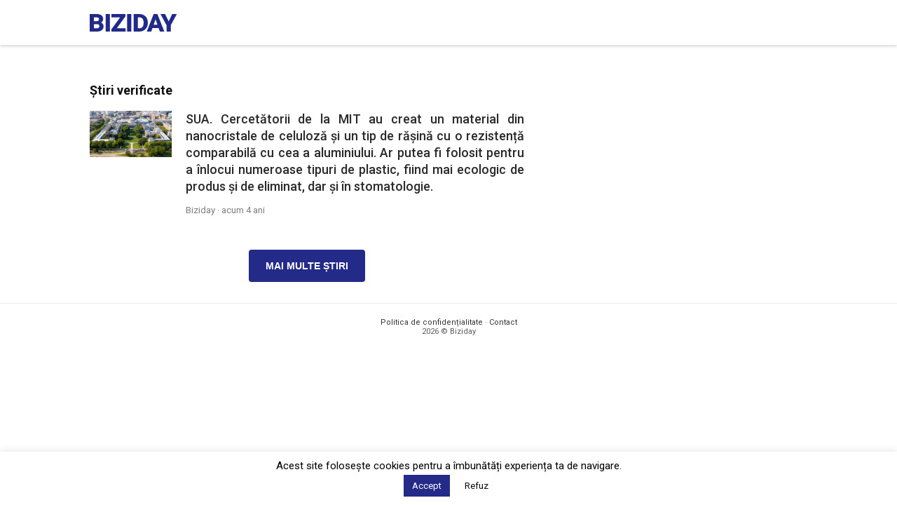

--- FILE ---
content_type: text/html; charset=UTF-8
request_url: https://www.biziday.ro/tag/nanocristale/
body_size: 13279
content:
<!DOCTYPE html>
<html lang="ro_RO">
<head>
    <!-- Google tag (gtag.js) -->
    <script async src="https://www.googletagmanager.com/gtag/js?id=G-V2603RMVN7"></script>
    <script>
        window.dataLayer = window.dataLayer || [];
        function gtag(){dataLayer.push(arguments);}
        gtag('js', new Date());

        gtag('config', 'G-V2603RMVN7');
    </script>

    <meta http-equiv="Content-Type" content="text/html; charset=utf-8"/>
    <meta name="viewport" content="width=device-width, initial-scale=1, maximum-scale=1">
    
	<meta name='robots' content='index, follow, max-image-preview:large, max-snippet:-1, max-video-preview:-1' />

	<!-- This site is optimized with the Yoast SEO plugin v21.7 - https://yoast.com/wordpress/plugins/seo/ -->
	<title>nanocristale Archives - Biziday</title>
	<link rel="canonical" href="https://www.biziday.ro/tag/nanocristale/" />
	<meta property="og:locale" content="ro_RO" />
	<meta property="og:type" content="article" />
	<meta property="og:title" content="nanocristale Archives - Biziday" />
	<meta property="og:url" content="https://www.biziday.ro/tag/nanocristale/" />
	<meta property="og:site_name" content="Biziday" />
	<meta name="twitter:card" content="summary_large_image" />
	<script type="application/ld+json" class="yoast-schema-graph">{"@context":"https://schema.org","@graph":[{"@type":"CollectionPage","@id":"https://www.biziday.ro/tag/nanocristale/","url":"https://www.biziday.ro/tag/nanocristale/","name":"nanocristale Archives - Biziday","isPartOf":{"@id":"https://www.biziday.ro/#website"},"primaryImageOfPage":{"@id":"https://www.biziday.ro/tag/nanocristale/#primaryimage"},"image":{"@id":"https://www.biziday.ro/tag/nanocristale/#primaryimage"},"thumbnailUrl":"https://cdn.biziday.ro/wp-content/uploads/2022/02/universitatea-MIT-din-SUA.png","breadcrumb":{"@id":"https://www.biziday.ro/tag/nanocristale/#breadcrumb"},"inLanguage":"en-US"},{"@type":"ImageObject","inLanguage":"en-US","@id":"https://www.biziday.ro/tag/nanocristale/#primaryimage","url":"https://cdn.biziday.ro/wp-content/uploads/2022/02/universitatea-MIT-din-SUA.png","contentUrl":"https://cdn.biziday.ro/wp-content/uploads/2022/02/universitatea-MIT-din-SUA.png","width":1134,"height":637},{"@type":"BreadcrumbList","@id":"https://www.biziday.ro/tag/nanocristale/#breadcrumb","itemListElement":[{"@type":"ListItem","position":1,"name":"Home","item":"https://www.biziday.ro/"},{"@type":"ListItem","position":2,"name":"nanocristale"}]},{"@type":"WebSite","@id":"https://www.biziday.ro/#website","url":"https://www.biziday.ro/","name":"Biziday","description":"Știri verificate","publisher":{"@id":"https://www.biziday.ro/#organization"},"potentialAction":[{"@type":"SearchAction","target":{"@type":"EntryPoint","urlTemplate":"https://www.biziday.ro/?s={search_term_string}"},"query-input":"required name=search_term_string"}],"inLanguage":"en-US"},{"@type":"Organization","@id":"https://www.biziday.ro/#organization","name":"Biziday","url":"https://www.biziday.ro/","logo":{"@type":"ImageObject","inLanguage":"en-US","@id":"https://www.biziday.ro/#/schema/logo/image/","url":"https://cdn.biziday.ro/wp-content/uploads/2019/05/logo-blue.svg","contentUrl":"https://cdn.biziday.ro/wp-content/uploads/2019/05/logo-blue.svg","width":121,"height":24,"caption":"Biziday"},"image":{"@id":"https://www.biziday.ro/#/schema/logo/image/"},"sameAs":["https://www.facebook.com/BizidayApp/"]}]}</script>
	<!-- / Yoast SEO plugin. -->


<link rel='dns-prefetch' href='//fonts.googleapis.com' />
<link rel="alternate" type="application/rss+xml" title="Biziday &raquo; nanocristale Tag Feed" href="https://www.biziday.ro/tag/nanocristale/feed/" />
		<!-- This site uses the Google Analytics by ExactMetrics plugin v8.3.2 - Using Analytics tracking - https://www.exactmetrics.com/ -->
							<script src="//www.googletagmanager.com/gtag/js?id=G-XV3YE679LM"  data-cfasync="false" data-wpfc-render="false" type="text/javascript" async></script>
			<script data-cfasync="false" data-wpfc-render="false" type="text/javascript">
				var em_version = '8.3.2';
				var em_track_user = true;
				var em_no_track_reason = '';
								var ExactMetricsDefaultLocations = {"page_location":"https:\/\/www.biziday.ro\/tag\/nanocristale\/"};
				if ( typeof ExactMetricsPrivacyGuardFilter === 'function' ) {
					var ExactMetricsLocations = (typeof ExactMetricsExcludeQuery === 'object') ? ExactMetricsPrivacyGuardFilter( ExactMetricsExcludeQuery ) : ExactMetricsPrivacyGuardFilter( ExactMetricsDefaultLocations );
				} else {
					var ExactMetricsLocations = (typeof ExactMetricsExcludeQuery === 'object') ? ExactMetricsExcludeQuery : ExactMetricsDefaultLocations;
				}

								var disableStrs = [
										'ga-disable-G-XV3YE679LM',
									];

				/* Function to detect opted out users */
				function __gtagTrackerIsOptedOut() {
					for (var index = 0; index < disableStrs.length; index++) {
						if (document.cookie.indexOf(disableStrs[index] + '=true') > -1) {
							return true;
						}
					}

					return false;
				}

				/* Disable tracking if the opt-out cookie exists. */
				if (__gtagTrackerIsOptedOut()) {
					for (var index = 0; index < disableStrs.length; index++) {
						window[disableStrs[index]] = true;
					}
				}

				/* Opt-out function */
				function __gtagTrackerOptout() {
					for (var index = 0; index < disableStrs.length; index++) {
						document.cookie = disableStrs[index] + '=true; expires=Thu, 31 Dec 2099 23:59:59 UTC; path=/';
						window[disableStrs[index]] = true;
					}
				}

				if ('undefined' === typeof gaOptout) {
					function gaOptout() {
						__gtagTrackerOptout();
					}
				}
								window.dataLayer = window.dataLayer || [];

				window.ExactMetricsDualTracker = {
					helpers: {},
					trackers: {},
				};
				if (em_track_user) {
					function __gtagDataLayer() {
						dataLayer.push(arguments);
					}

					function __gtagTracker(type, name, parameters) {
						if (!parameters) {
							parameters = {};
						}

						if (parameters.send_to) {
							__gtagDataLayer.apply(null, arguments);
							return;
						}

						if (type === 'event') {
														parameters.send_to = exactmetrics_frontend.v4_id;
							var hookName = name;
							if (typeof parameters['event_category'] !== 'undefined') {
								hookName = parameters['event_category'] + ':' + name;
							}

							if (typeof ExactMetricsDualTracker.trackers[hookName] !== 'undefined') {
								ExactMetricsDualTracker.trackers[hookName](parameters);
							} else {
								__gtagDataLayer('event', name, parameters);
							}
							
						} else {
							__gtagDataLayer.apply(null, arguments);
						}
					}

					__gtagTracker('js', new Date());
					__gtagTracker('set', {
						'developer_id.dNDMyYj': true,
											});
					if ( ExactMetricsLocations.page_location ) {
						__gtagTracker('set', ExactMetricsLocations);
					}
										__gtagTracker('config', 'G-XV3YE679LM', {"forceSSL":"true","page_path":location.pathname + location.search + location.hash} );
															window.gtag = __gtagTracker;										(function () {
						/* https://developers.google.com/analytics/devguides/collection/analyticsjs/ */
						/* ga and __gaTracker compatibility shim. */
						var noopfn = function () {
							return null;
						};
						var newtracker = function () {
							return new Tracker();
						};
						var Tracker = function () {
							return null;
						};
						var p = Tracker.prototype;
						p.get = noopfn;
						p.set = noopfn;
						p.send = function () {
							var args = Array.prototype.slice.call(arguments);
							args.unshift('send');
							__gaTracker.apply(null, args);
						};
						var __gaTracker = function () {
							var len = arguments.length;
							if (len === 0) {
								return;
							}
							var f = arguments[len - 1];
							if (typeof f !== 'object' || f === null || typeof f.hitCallback !== 'function') {
								if ('send' === arguments[0]) {
									var hitConverted, hitObject = false, action;
									if ('event' === arguments[1]) {
										if ('undefined' !== typeof arguments[3]) {
											hitObject = {
												'eventAction': arguments[3],
												'eventCategory': arguments[2],
												'eventLabel': arguments[4],
												'value': arguments[5] ? arguments[5] : 1,
											}
										}
									}
									if ('pageview' === arguments[1]) {
										if ('undefined' !== typeof arguments[2]) {
											hitObject = {
												'eventAction': 'page_view',
												'page_path': arguments[2],
											}
										}
									}
									if (typeof arguments[2] === 'object') {
										hitObject = arguments[2];
									}
									if (typeof arguments[5] === 'object') {
										Object.assign(hitObject, arguments[5]);
									}
									if ('undefined' !== typeof arguments[1].hitType) {
										hitObject = arguments[1];
										if ('pageview' === hitObject.hitType) {
											hitObject.eventAction = 'page_view';
										}
									}
									if (hitObject) {
										action = 'timing' === arguments[1].hitType ? 'timing_complete' : hitObject.eventAction;
										hitConverted = mapArgs(hitObject);
										__gtagTracker('event', action, hitConverted);
									}
								}
								return;
							}

							function mapArgs(args) {
								var arg, hit = {};
								var gaMap = {
									'eventCategory': 'event_category',
									'eventAction': 'event_action',
									'eventLabel': 'event_label',
									'eventValue': 'event_value',
									'nonInteraction': 'non_interaction',
									'timingCategory': 'event_category',
									'timingVar': 'name',
									'timingValue': 'value',
									'timingLabel': 'event_label',
									'page': 'page_path',
									'location': 'page_location',
									'title': 'page_title',
									'referrer' : 'page_referrer',
								};
								for (arg in args) {
																		if (!(!args.hasOwnProperty(arg) || !gaMap.hasOwnProperty(arg))) {
										hit[gaMap[arg]] = args[arg];
									} else {
										hit[arg] = args[arg];
									}
								}
								return hit;
							}

							try {
								f.hitCallback();
							} catch (ex) {
							}
						};
						__gaTracker.create = newtracker;
						__gaTracker.getByName = newtracker;
						__gaTracker.getAll = function () {
							return [];
						};
						__gaTracker.remove = noopfn;
						__gaTracker.loaded = true;
						window['__gaTracker'] = __gaTracker;
					})();
									} else {
										console.log("");
					(function () {
						function __gtagTracker() {
							return null;
						}

						window['__gtagTracker'] = __gtagTracker;
						window['gtag'] = __gtagTracker;
					})();
									}
			</script>
				<!-- / Google Analytics by ExactMetrics -->
		<style id='wp-img-auto-sizes-contain-inline-css' type='text/css'>
img:is([sizes=auto i],[sizes^="auto," i]){contain-intrinsic-size:3000px 1500px}
/*# sourceURL=wp-img-auto-sizes-contain-inline-css */
</style>
<link rel='stylesheet' id='embed-pdf-viewer-css' href='https://cdn.biziday.ro/wp-content/plugins/embed-pdf-viewer/css/embed-pdf-viewer.css?ver=2.4.5' type='text/css' media='screen' />
<style id='wp-block-library-inline-css' type='text/css'>
:root{
  --wp-block-synced-color:#7a00df;
  --wp-block-synced-color--rgb:122, 0, 223;
  --wp-bound-block-color:var(--wp-block-synced-color);
  --wp-editor-canvas-background:#ddd;
  --wp-admin-theme-color:#007cba;
  --wp-admin-theme-color--rgb:0, 124, 186;
  --wp-admin-theme-color-darker-10:#006ba1;
  --wp-admin-theme-color-darker-10--rgb:0, 107, 160.5;
  --wp-admin-theme-color-darker-20:#005a87;
  --wp-admin-theme-color-darker-20--rgb:0, 90, 135;
  --wp-admin-border-width-focus:2px;
}
@media (min-resolution:192dpi){
  :root{
    --wp-admin-border-width-focus:1.5px;
  }
}
.wp-element-button{
  cursor:pointer;
}

:root .has-very-light-gray-background-color{
  background-color:#eee;
}
:root .has-very-dark-gray-background-color{
  background-color:#313131;
}
:root .has-very-light-gray-color{
  color:#eee;
}
:root .has-very-dark-gray-color{
  color:#313131;
}
:root .has-vivid-green-cyan-to-vivid-cyan-blue-gradient-background{
  background:linear-gradient(135deg, #00d084, #0693e3);
}
:root .has-purple-crush-gradient-background{
  background:linear-gradient(135deg, #34e2e4, #4721fb 50%, #ab1dfe);
}
:root .has-hazy-dawn-gradient-background{
  background:linear-gradient(135deg, #faaca8, #dad0ec);
}
:root .has-subdued-olive-gradient-background{
  background:linear-gradient(135deg, #fafae1, #67a671);
}
:root .has-atomic-cream-gradient-background{
  background:linear-gradient(135deg, #fdd79a, #004a59);
}
:root .has-nightshade-gradient-background{
  background:linear-gradient(135deg, #330968, #31cdcf);
}
:root .has-midnight-gradient-background{
  background:linear-gradient(135deg, #020381, #2874fc);
}
:root{
  --wp--preset--font-size--normal:16px;
  --wp--preset--font-size--huge:42px;
}

.has-regular-font-size{
  font-size:1em;
}

.has-larger-font-size{
  font-size:2.625em;
}

.has-normal-font-size{
  font-size:var(--wp--preset--font-size--normal);
}

.has-huge-font-size{
  font-size:var(--wp--preset--font-size--huge);
}

.has-text-align-center{
  text-align:center;
}

.has-text-align-left{
  text-align:left;
}

.has-text-align-right{
  text-align:right;
}

.has-fit-text{
  white-space:nowrap !important;
}

#end-resizable-editor-section{
  display:none;
}

.aligncenter{
  clear:both;
}

.items-justified-left{
  justify-content:flex-start;
}

.items-justified-center{
  justify-content:center;
}

.items-justified-right{
  justify-content:flex-end;
}

.items-justified-space-between{
  justify-content:space-between;
}

.screen-reader-text{
  border:0;
  clip-path:inset(50%);
  height:1px;
  margin:-1px;
  overflow:hidden;
  padding:0;
  position:absolute;
  width:1px;
  word-wrap:normal !important;
}

.screen-reader-text:focus{
  background-color:#ddd;
  clip-path:none;
  color:#444;
  display:block;
  font-size:1em;
  height:auto;
  left:5px;
  line-height:normal;
  padding:15px 23px 14px;
  text-decoration:none;
  top:5px;
  width:auto;
  z-index:100000;
}
html :where(.has-border-color){
  border-style:solid;
}

html :where([style*=border-top-color]){
  border-top-style:solid;
}

html :where([style*=border-right-color]){
  border-right-style:solid;
}

html :where([style*=border-bottom-color]){
  border-bottom-style:solid;
}

html :where([style*=border-left-color]){
  border-left-style:solid;
}

html :where([style*=border-width]){
  border-style:solid;
}

html :where([style*=border-top-width]){
  border-top-style:solid;
}

html :where([style*=border-right-width]){
  border-right-style:solid;
}

html :where([style*=border-bottom-width]){
  border-bottom-style:solid;
}

html :where([style*=border-left-width]){
  border-left-style:solid;
}
html :where(img[class*=wp-image-]){
  height:auto;
  max-width:100%;
}
:where(figure){
  margin:0 0 1em;
}

html :where(.is-position-sticky){
  --wp-admin--admin-bar--position-offset:var(--wp-admin--admin-bar--height, 0px);
}

@media screen and (max-width:600px){
  html :where(.is-position-sticky){
    --wp-admin--admin-bar--position-offset:0px;
  }
}
/*wp_block_styles_on_demand_placeholder:6978576907317*/
/*# sourceURL=wp-block-library-inline-css */
</style>
<style id='classic-theme-styles-inline-css' type='text/css'>
/**
 * These rules are needed for backwards compatibility.
 * They should match the button element rules in the base theme.json file.
 */
.wp-block-button__link {
	color: #ffffff;
	background-color: #32373c;
	border-radius: 9999px; /* 100% causes an oval, but any explicit but really high value retains the pill shape. */

	/* This needs a low specificity so it won't override the rules from the button element if defined in theme.json. */
	box-shadow: none;
	text-decoration: none;

	/* The extra 2px are added to size solids the same as the outline versions.*/
	padding: calc(0.667em + 2px) calc(1.333em + 2px);

	font-size: 1.125em;
}

.wp-block-file__button {
	background: #32373c;
	color: #ffffff;
	text-decoration: none;
}

/*# sourceURL=/wp-includes/css/classic-themes.css */
</style>
<link rel='stylesheet' id='cookie-law-info-css' href='https://cdn.biziday.ro/wp-content/plugins/cookie-law-info/legacy/public/css/cookie-law-info-public.css?ver=3.3.5' type='text/css' media='all' />
<link rel='stylesheet' id='cookie-law-info-gdpr-css' href='https://cdn.biziday.ro/wp-content/plugins/cookie-law-info/legacy/public/css/cookie-law-info-gdpr.css?ver=3.3.5' type='text/css' media='all' />
<link rel='stylesheet' id='google-fonts-css' href='https://fonts.googleapis.com/css?family=Roboto%3A400%2C500%2C700%2C900&#038;subset=latin-ext&#038;ver=a0d049f7f407d574d8f0fad7b7007c54' type='text/css' media='all' />
<link rel='stylesheet' id='biziday-ui-css' href='https://cdn.biziday.ro/wp-content/themes/biziday/scss/screen.css?ver=20250829-1' type='text/css' media='all' />
<script type="text/javascript" src="https://cdn.biziday.ro/wp-content/plugins/google-analytics-dashboard-for-wp/assets/js/frontend-gtag.js?ver=1769494377" id="exactmetrics-frontend-script-js" async="async" data-wp-strategy="async"></script>
<script data-cfasync="false" data-wpfc-render="false" type="text/javascript" id='exactmetrics-frontend-script-js-extra'>/* <![CDATA[ */
var exactmetrics_frontend = {"js_events_tracking":"true","download_extensions":"zip,mp3,mpeg,pdf,docx,pptx,xlsx,rar","inbound_paths":"[]","home_url":"https:\/\/www.biziday.ro","hash_tracking":"true","v4_id":"G-XV3YE679LM"};/* ]]> */
</script>
<script type="text/javascript" src="https://cdn.biziday.ro/wp-includes/js/jquery/jquery.js?ver=3.7.1" id="jquery-core-js"></script>
<script type="text/javascript" src="https://cdn.biziday.ro/wp-includes/js/jquery/jquery-migrate.js?ver=3.4.1" id="jquery-migrate-js"></script>
<script type="text/javascript" id="cookie-law-info-js-extra">
/* <![CDATA[ */
var Cli_Data = {"nn_cookie_ids":[],"cookielist":[],"non_necessary_cookies":[],"ccpaEnabled":"","ccpaRegionBased":"","ccpaBarEnabled":"","strictlyEnabled":["necessary","obligatoire"],"ccpaType":"gdpr","js_blocking":"","custom_integration":"","triggerDomRefresh":"","secure_cookies":""};
var cli_cookiebar_settings = {"animate_speed_hide":"500","animate_speed_show":"500","background":"#FFF","border":"#b1a6a6c2","border_on":"","button_1_button_colour":"#242a88","button_1_button_hover":"#1d226d","button_1_link_colour":"#fff","button_1_as_button":"1","button_1_new_win":"","button_2_button_colour":"#333","button_2_button_hover":"#292929","button_2_link_colour":"#444","button_2_as_button":"","button_2_hidebar":"","button_3_button_colour":"#ffffff","button_3_button_hover":"#cccccc","button_3_link_colour":"#0a0a0a","button_3_as_button":"1","button_3_new_win":"","button_4_button_colour":"#000","button_4_button_hover":"#000000","button_4_link_colour":"#242a88","button_4_as_button":"","button_7_button_colour":"#242a88","button_7_button_hover":"#1d226d","button_7_link_colour":"#fff","button_7_as_button":"1","button_7_new_win":"","font_family":"inherit","header_fix":"","notify_animate_hide":"1","notify_animate_show":"","notify_div_id":"#cookie-law-info-bar","notify_position_horizontal":"right","notify_position_vertical":"bottom","scroll_close":"1","scroll_close_reload":"","accept_close_reload":"","reject_close_reload":"","showagain_tab":"","showagain_background":"#fff","showagain_border":"#000","showagain_div_id":"#cookie-law-info-again","showagain_x_position":"100px","text":"#000","show_once_yn":"1","show_once":"10000","logging_on":"","as_popup":"","popup_overlay":"1","bar_heading_text":"","cookie_bar_as":"banner","popup_showagain_position":"bottom-right","widget_position":"left"};
var log_object = {"ajax_url":"https://www.biziday.ro/wp-admin/admin-ajax.php"};
//# sourceURL=cookie-law-info-js-extra
/* ]]> */
</script>
<script type="text/javascript" src="https://cdn.biziday.ro/wp-content/plugins/cookie-law-info/legacy/public/js/cookie-law-info-public.js?ver=3.3.5" id="cookie-law-info-js"></script>
<script type="text/javascript" src="https://cdn.biziday.ro/wp-content/themes/biziday/js/detect.min.js?ver=a0d049f7f407d574d8f0fad7b7007c54" id="jquery-detect-js"></script>
<script type="text/javascript" src="https://cdn.biziday.ro/wp-content/themes/biziday/js/js.cookie.js?ver=a0d049f7f407d574d8f0fad7b7007c54" id="jquery-cookie-js"></script>
<script type="text/javascript" id="biziday_load_more-js-extra">
/* <![CDATA[ */
var biziday_load_more_params = {"ajaxurl":"https://www.biziday.ro/wp-admin/admin-ajax.php","posts":"{\"tag\":\"nanocristale\",\"error\":\"\",\"m\":\"\",\"p\":0,\"post_parent\":\"\",\"subpost\":\"\",\"subpost_id\":\"\",\"attachment\":\"\",\"attachment_id\":0,\"name\":\"\",\"pagename\":\"\",\"page_id\":0,\"second\":\"\",\"minute\":\"\",\"hour\":\"\",\"day\":0,\"monthnum\":0,\"year\":0,\"w\":0,\"category_name\":\"\",\"cat\":\"\",\"tag_id\":10513,\"author\":\"\",\"author_name\":\"\",\"feed\":\"\",\"tb\":\"\",\"paged\":0,\"meta_key\":\"\",\"meta_value\":\"\",\"preview\":\"\",\"s\":\"\",\"sentence\":\"\",\"title\":\"\",\"fields\":\"all\",\"menu_order\":\"\",\"embed\":\"\",\"category__in\":[],\"category__not_in\":[],\"category__and\":[],\"post__in\":[],\"post__not_in\":[],\"post_name__in\":[],\"tag__in\":[],\"tag__not_in\":[],\"tag__and\":[],\"tag_slug__in\":[\"nanocristale\"],\"tag_slug__and\":[],\"post_parent__in\":[],\"post_parent__not_in\":[],\"author__in\":[],\"author__not_in\":[],\"search_columns\":[],\"orderby\":\"menu_order\",\"order\":\"ASC\",\"ignore_sticky_posts\":false,\"suppress_filters\":false,\"cache_results\":true,\"update_post_term_cache\":true,\"update_menu_item_cache\":false,\"lazy_load_term_meta\":true,\"update_post_meta_cache\":true,\"post_type\":\"\",\"posts_per_page\":20,\"nopaging\":false,\"comments_per_page\":\"50\",\"no_found_rows\":false}","current_page":"1","max_page":"1"};
//# sourceURL=biziday_load_more-js-extra
/* ]]> */
</script>
<script type="text/javascript" src="https://cdn.biziday.ro/wp-content/themes/biziday/js/biziday-load-more.js?ver=2" id="biziday_load_more-js"></script>
<link rel="https://api.w.org/" href="https://www.biziday.ro/wp-json/" /><link rel="alternate" title="JSON" type="application/json" href="https://www.biziday.ro/wp-json/wp/v2/tags/10513" /><link rel="EditURI" type="application/rsd+xml" title="RSD" href="https://www.biziday.ro/xmlrpc.php?rsd" />
<script type='text/javascript'>window.presslabs = {"home_url":"https:\/\/www.biziday.ro"}</script><script type='text/javascript'>
	(function () {
		var pl_beacon = document.createElement('script');
		pl_beacon.type = 'text/javascript';
		pl_beacon.async = true;
		var host = 'https://www.biziday.ro';
		if ('https:' == document.location.protocol) {
			host = host.replace('http://', 'https://');
		}
		pl_beacon.src = host + '/' + 'Vyfg8c2GgfKM' + '.js?ts=' + Math.floor((Math.random() * 100000) + 1);
		var first_script_tag = document.getElementsByTagName('script')[0];
		first_script_tag.parentNode.insertBefore(pl_beacon, first_script_tag);
	})();
</script><script type="text/javascript">
(function(url){
	if(/(?:Chrome\/26\.0\.1410\.63 Safari\/537\.31|WordfenceTestMonBot)/.test(navigator.userAgent)){ return; }
	var addEvent = function(evt, handler) {
		if (window.addEventListener) {
			document.addEventListener(evt, handler, false);
		} else if (window.attachEvent) {
			document.attachEvent('on' + evt, handler);
		}
	};
	var removeEvent = function(evt, handler) {
		if (window.removeEventListener) {
			document.removeEventListener(evt, handler, false);
		} else if (window.detachEvent) {
			document.detachEvent('on' + evt, handler);
		}
	};
	var evts = 'contextmenu dblclick drag dragend dragenter dragleave dragover dragstart drop keydown keypress keyup mousedown mousemove mouseout mouseover mouseup mousewheel scroll'.split(' ');
	var logHuman = function() {
		if (window.wfLogHumanRan) { return; }
		window.wfLogHumanRan = true;
		var wfscr = document.createElement('script');
		wfscr.type = 'text/javascript';
		wfscr.async = true;
		wfscr.src = url + '&r=' + Math.random();
		(document.getElementsByTagName('head')[0]||document.getElementsByTagName('body')[0]).appendChild(wfscr);
		for (var i = 0; i < evts.length; i++) {
			removeEvent(evts[i], logHuman);
		}
	};
	for (var i = 0; i < evts.length; i++) {
		addEvent(evts[i], logHuman);
	}
})('//www.biziday.ro/?wordfence_lh=1&hid=A1E4867E0BC910040B3EFB83B9FFABD5');
</script><link rel="icon" href="https://cdn.biziday.ro/wp-content/uploads/2023/03/favicon-251x250.png" sizes="32x32" />
<link rel="icon" href="https://cdn.biziday.ro/wp-content/uploads/2023/03/favicon-251x250.png" sizes="192x192" />
<link rel="apple-touch-icon" href="https://cdn.biziday.ro/wp-content/uploads/2023/03/favicon-251x250.png" />
<meta name="msapplication-TileImage" content="https://cdn.biziday.ro/wp-content/uploads/2023/03/favicon.png" />
		<style type="text/css" id="wp-custom-css">
			#ot-sdk-btn-floating {
	display: none !important;
}

.page .single-content .post-content h1 {
    font-size: 32px;
    line-height: 28px;
    font-weight: 600;
}		</style>
		
    <script>
        var trackOutboundLink = function (url) {
            ga('send', 'event', 'outbound', 'click', url, {
                'transport': 'beacon',
                'hitCallback': function () {
                    document.location = url;
                }
            });
        }

        _BD = {};
        _BD.URL = "https://www.biziday.ro";

        ua = detect.parse(navigator.userAgent);

        function getUrlParameter(name) {
            name = name.replace(/[\[]/, '\\[').replace(/[\]]/, '\\]');
            var regex = new RegExp('[\\?&]' + name + '=([^&#]*)');
            var results = regex.exec(location.search);
            return results === null ? '' : decodeURIComponent(results[1].replace(/\+/g, ' '));
        }

        function bdHeader() {
            jQuery('body').addClass(ua.os.family);

            Cookies.set('BDOs', ua.os.family, {});

            if (getUrlParameter('source') == 'biziday' && (Cookies.get('BDOs') == 'Android' || Cookies.get('BDOs') == 'iOS')) {
                Cookies.set('BDSource', '1', {});
                jQuery('body').addClass('is-biziday');
            }


            if (Cookies.get('BDSource') == '1' && (Cookies.get('BDOs') == 'Android' || Cookies.get('BDOs') == 'iOS')) {
                jQuery('body').addClass('is-biziday');
            }
        }
    </script>

	
        <script type="text/javascript" src="//thinkdigitalro.adocean.pl/files/js/ado.js"></script>
        <script type="text/javascript">
            /* (c)AdOcean 2003-2019 */
            if (typeof ado !== "object") {
                ado = {};
                ado.config = ado.preview = ado.placement = ado.master = ado.slave = function () {
                };
            }
            ado.config({mode: "old", xml: false, consent: true, characterEncoding: true});
            ado.preview({enabled: true});
        </script>

        <!-- start master -->
        <script type="text/javascript">
            /* (c)AdOcean 2003-2019, MASTER: thinkdigital_ro.biziday.ro.Allsite */
            ado.master({id: 'GSn6F4G5Q0eNI0MxfDC.T321AeMGSQbf6B3d2t8hqU3.L7', server: 'thinkdigitalro.adocean.pl'});
        </script>
        <!--  end master  -->

        <script data-ad-client="ca-pub-6577603469881727" async
                src="https://pagead2.googlesyndication.com/pagead/js/adsbygoogle.js"></script>
	</head>
<body class="archive tag tag-nanocristale tag-10513 wp-theme-biziday">
<div id="fb-root"></div>
<script>(function (d, s, id) {
        var js, fjs = d.getElementsByTagName(s)[0];
        if (d.getElementById(id)) return;
        js = d.createElement(s);
        js.id = id;
        js.src = 'https://connect.facebook.net/ro_RO/sdk.js#xfbml=1&version=v3.0&appId=259532330751104&autoLogAppEvents=1';
        fjs.parentNode.insertBefore(js, fjs);
    }(document, 'script', 'facebook-jssdk'));</script>
<div id="fb-root"></div>

<header id="header">
    <div class="container">
        <div class="logo clearfix">
            <a href="https://www.biziday.ro" id="logo">
                <img src="https://cdn.biziday.ro/wp-content/themes/biziday/images/logo.svg"
                     alt="Știri verificate">
            </a>
        </div>

		
            </div>
</header>

<script>
    bdHeader();

    const urlParams = new URLSearchParams(window.location.search),
        sourceIsBd = urlParams.get('source'),
        downloadAppBtn = document.getElementById('btn-app-header');

    if (sourceIsBd === 'biziday') {
        downloadAppBtn.style.display = 'none';
    }

</script>

<div class="ad-desktop-lead">
    <!-- start slave -->
    <div id="adoceanthinkdigitalromokeoligui"></div>
    <script type="text/javascript">
        /* (c)AdOcean 2003-2019, thinkdigital_ro.biziday.ro.Allsite.top_728x90_970x250 */
        //ado.slave('adoceanthinkdigitalromokeoligui', {myMaster: 'GSn6F4G5Q0eNI0MxfDC.T321AeMGSQbf6B3d2t8hqU3.L7'});
    </script>
    <!--  end slave  -->
</div>
<div class="container is-main"><main id="main"><h1 class="site-title">Știri verificate</h1><ul class="loop"><li class="article"><a class="post-url" href="https://www.biziday.ro/sua-cercetatorii-de-la-mit-au-creat-un-material-din-nanocristale-de-celuloza-si-un-tip-de-rasina-cu-o-rezistenta-comparabila-cu-cea-a-aluminiului-ar-putea-fi-folosit-pentru-a-inlocui-numeroase-tipur/" title="SUA. Cercetătorii de la MIT au creat un material din nanocristale de celuloză și un tip de rășină cu o rezistență comparabilă cu cea a aluminiului. Ar putea fi folosit pentru a înlocui numeroase tipuri de plastic, fiind mai ecologic de produs și de eliminat, dar și în stomatologie.
" itemprop="url" rel="bookmark" target="_self"><div class="news-content"><h2 class="post-title"><span itemprop="headline">SUA. Cercetătorii de la MIT au creat un material din nanocristale de celuloză și un tip de rășină cu o rezistență comparabilă cu cea a aluminiului. Ar putea fi folosit pentru a înlocui numeroase tipuri de plastic, fiind mai ecologic de produs și de eliminat, dar și în stomatologie.
</span></h2><div class="meta">Biziday &middot; <time class="timeago" datetime="2022-02-17T06:51:48Z">2022-02-17 @ 06:51:48</time></div></div><div class="thumb"><img width="300" height="169" src="https://cdn.biziday.ro/wp-content/uploads/2022/02/universitatea-MIT-din-SUA-300x169.png" class="attachment-medium size-medium wp-post-image" alt="" decoding="async" fetchpriority="high" srcset="https://cdn.biziday.ro/wp-content/uploads/2022/02/universitatea-MIT-din-SUA-300x169.png 300w, https://cdn.biziday.ro/wp-content/uploads/2022/02/universitatea-MIT-din-SUA-1024x575.png 1024w, https://cdn.biziday.ro/wp-content/uploads/2022/02/universitatea-MIT-din-SUA-768x431.png 768w, https://cdn.biziday.ro/wp-content/uploads/2022/02/universitatea-MIT-din-SUA.png 1134w" sizes="(max-width: 300px) 100vw, 300px" /></div></a></li><img id="loading" src="https://cdn.biziday.ro/wp-content/themes/biziday/images/loading.gif" class="loading" alt="Se încarcă..."><button id="more" class="btn" data-max-page="20">Mai multe știri</button></ul></main><div id="sidebar">
			
			
    <div class="fb-page" data-href="https://www.facebook.com/BizidayApp/" data-small-header="false"
         data-adapt-container-width="true" data-hide-cover="false" data-show-facepile="true">
        <blockquote cite="https://www.facebook.com/BizidayApp/" class="fb-xfbml-parse-ignore"><a
                    href="https://www.facebook.com/BizidayApp/">Aplicatia Biziday</a></blockquote>
    </div>
</div></div><div class="footer">
    <div class="container">
        <a href="https://www.biziday.ro/privacy-policy/">Politica de confidențialitate</a> &middot; <a href="https://www.biziday.ro/contact/">Contact</a> <br>
        2026 &copy; Biziday
    </div>
</div>

<script type="speculationrules">
{"prefetch":[{"source":"document","where":{"and":[{"href_matches":"/*"},{"not":{"href_matches":["/wp-*.php","/wp-admin/*","/wp-content/uploads/*","/wp-content/*","/wp-content/plugins/*","/wp-content/themes/biziday/*","/*\\?(.+)"]}},{"not":{"selector_matches":"a[rel~=\"nofollow\"]"}},{"not":{"selector_matches":".no-prefetch, .no-prefetch a"}}]},"eagerness":"conservative"}]}
</script>
<!--googleoff: all--><div id="cookie-law-info-bar" data-nosnippet="true"><span>Acest site foloseşte cookies pentru a îmbunătăți experiența ta de navigare.<br />
<a role='button' data-cli_action="accept" id="cookie_action_close_header" class="medium cli-plugin-button cli-plugin-main-button cookie_action_close_header cli_action_button wt-cli-accept-btn">Accept</a> <a role='button' id="cookie_action_close_header_reject" class="medium cli-plugin-button cli-plugin-main-button cookie_action_close_header_reject cli_action_button wt-cli-reject-btn" data-cli_action="reject">Refuz</a> </span></div><div id="cookie-law-info-again" data-nosnippet="true"><span id="cookie_hdr_showagain">Privacy &amp; Cookies Policy</span></div><div class="cli-modal" data-nosnippet="true" id="cliSettingsPopup" tabindex="-1" role="dialog" aria-labelledby="cliSettingsPopup" aria-hidden="true">
  <div class="cli-modal-dialog" role="document">
	<div class="cli-modal-content cli-bar-popup">
		  <button type="button" class="cli-modal-close" id="cliModalClose">
			<svg class="" viewBox="0 0 24 24"><path d="M19 6.41l-1.41-1.41-5.59 5.59-5.59-5.59-1.41 1.41 5.59 5.59-5.59 5.59 1.41 1.41 5.59-5.59 5.59 5.59 1.41-1.41-5.59-5.59z"></path><path d="M0 0h24v24h-24z" fill="none"></path></svg>
			<span class="wt-cli-sr-only">Close</span>
		  </button>
		  <div class="cli-modal-body">
			<div class="cli-container-fluid cli-tab-container">
	<div class="cli-row">
		<div class="cli-col-12 cli-align-items-stretch cli-px-0">
			<div class="cli-privacy-overview">
				<h4>Privacy Overview</h4>				<div class="cli-privacy-content">
					<div class="cli-privacy-content-text">This website uses cookies to improve your experience while you navigate through the website. Out of these, the cookies that are categorized as necessary are stored on your browser as they are essential for the working of basic functionalities of the website. We also use third-party cookies that help us analyze and understand how you use this website. These cookies will be stored in your browser only with your consent. You also have the option to opt-out of these cookies. But opting out of some of these cookies may affect your browsing experience.</div>
				</div>
				<a class="cli-privacy-readmore" aria-label="Show more" role="button" data-readmore-text="Show more" data-readless-text="Show less"></a>			</div>
		</div>
		<div class="cli-col-12 cli-align-items-stretch cli-px-0 cli-tab-section-container">
												<div class="cli-tab-section">
						<div class="cli-tab-header">
							<a role="button" tabindex="0" class="cli-nav-link cli-settings-mobile" data-target="necessary" data-toggle="cli-toggle-tab">
								Necessary							</a>
															<div class="wt-cli-necessary-checkbox">
									<input type="checkbox" class="cli-user-preference-checkbox"  id="wt-cli-checkbox-necessary" data-id="checkbox-necessary" checked="checked"  />
									<label class="form-check-label" for="wt-cli-checkbox-necessary">Necessary</label>
								</div>
								<span class="cli-necessary-caption">Always Enabled</span>
													</div>
						<div class="cli-tab-content">
							<div class="cli-tab-pane cli-fade" data-id="necessary">
								<div class="wt-cli-cookie-description">
									Necessary cookies are absolutely essential for the website to function properly. This category only includes cookies that ensures basic functionalities and security features of the website. These cookies do not store any personal information.								</div>
							</div>
						</div>
					</div>
																	<div class="cli-tab-section">
						<div class="cli-tab-header">
							<a role="button" tabindex="0" class="cli-nav-link cli-settings-mobile" data-target="non-necessary" data-toggle="cli-toggle-tab">
								Non-necessary							</a>
															<div class="cli-switch">
									<input type="checkbox" id="wt-cli-checkbox-non-necessary" class="cli-user-preference-checkbox"  data-id="checkbox-non-necessary" checked='checked' />
									<label for="wt-cli-checkbox-non-necessary" class="cli-slider" data-cli-enable="Enabled" data-cli-disable="Disabled"><span class="wt-cli-sr-only">Non-necessary</span></label>
								</div>
													</div>
						<div class="cli-tab-content">
							<div class="cli-tab-pane cli-fade" data-id="non-necessary">
								<div class="wt-cli-cookie-description">
									Any cookies that may not be particularly necessary for the website to function and is used specifically to collect user personal data via analytics, ads, other embedded contents are termed as non-necessary cookies. It is mandatory to procure user consent prior to running these cookies on your website.								</div>
							</div>
						</div>
					</div>
										</div>
	</div>
</div>
		  </div>
		  <div class="cli-modal-footer">
			<div class="wt-cli-element cli-container-fluid cli-tab-container">
				<div class="cli-row">
					<div class="cli-col-12 cli-align-items-stretch cli-px-0">
						<div class="cli-tab-footer wt-cli-privacy-overview-actions">
						
															<a id="wt-cli-privacy-save-btn" role="button" tabindex="0" data-cli-action="accept" class="wt-cli-privacy-btn cli_setting_save_button wt-cli-privacy-accept-btn cli-btn">SAVE &amp; ACCEPT</a>
													</div>
						
					</div>
				</div>
			</div>
		</div>
	</div>
  </div>
</div>
<div class="cli-modal-backdrop cli-fade cli-settings-overlay"></div>
<div class="cli-modal-backdrop cli-fade cli-popupbar-overlay"></div>
<!--googleon: all--><script type="text/javascript" src="https://cdn.biziday.ro/wp-content/themes/biziday/js/jquery.timeago.js?ver=1.6.3" id="jquery-timeago-js"></script>
<script type="text/javascript" src="https://cdn.biziday.ro/wp-content/themes/biziday/js/jquery.timeago.ro.js?ver=1.6.3" id="jquery-timeago-ro-js"></script>

<script>
    jQuery(document).ready(function ($) {
        var ua = detect.parse(navigator.userAgent),
            htmlTag = $('html');

        htmlTag.addClass(ua.browser.family.toLowerCase());

        jQuery("time.timeago").timeago();

        $('.article-single iframe[src*="youtube.com"], .article-single iframe[src*="adevarul.ro"], .article-single iframe[src*="facebook.com"], .article-single iframe[src*="digi24.ro"], .video-single-content iframe[src*="youtube.com"], .video-single-content iframe[src*="adevarul.ro"], .video-single-content iframe[src*="facebook.com"]').each(function () {
            var url = $(this).attr("src")
            $(this).wrap('<div class="video-container"></div>');
        });

        $(document).on('click', '.delegate-link', function (event) {
            $(this).find('a[rel="bookmark"]')[0].click();
        }).on('click', '.delegate-link a[rel="bookmark"]', function (event) {
            event.stopPropagation();
        });
    });
</script>
</body>
</html>

--- FILE ---
content_type: text/html; charset=utf-8
request_url: https://www.google.com/recaptcha/api2/aframe
body_size: 267
content:
<!DOCTYPE HTML><html><head><meta http-equiv="content-type" content="text/html; charset=UTF-8"></head><body><script nonce="CGJwf6IL5kuNgnduEo26dw">/** Anti-fraud and anti-abuse applications only. See google.com/recaptcha */ try{var clients={'sodar':'https://pagead2.googlesyndication.com/pagead/sodar?'};window.addEventListener("message",function(a){try{if(a.source===window.parent){var b=JSON.parse(a.data);var c=clients[b['id']];if(c){var d=document.createElement('img');d.src=c+b['params']+'&rc='+(localStorage.getItem("rc::a")?sessionStorage.getItem("rc::b"):"");window.document.body.appendChild(d);sessionStorage.setItem("rc::e",parseInt(sessionStorage.getItem("rc::e")||0)+1);localStorage.setItem("rc::h",'1769494380038');}}}catch(b){}});window.parent.postMessage("_grecaptcha_ready", "*");}catch(b){}</script></body></html>